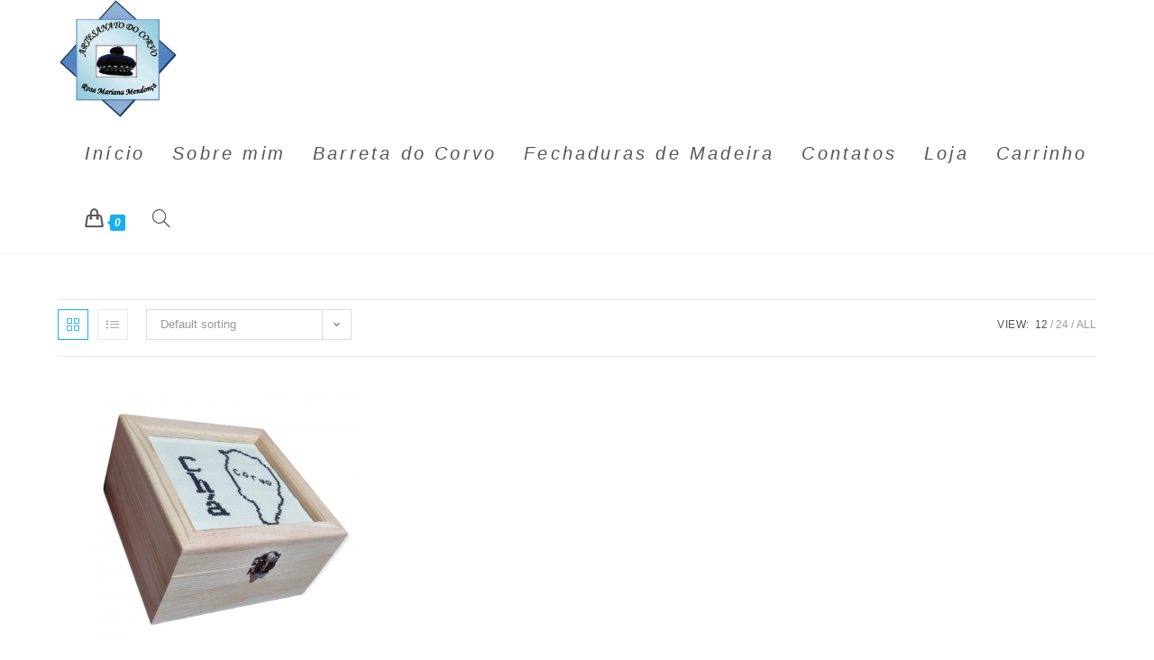

--- FILE ---
content_type: text/javascript
request_url: https://artesanatodocorvo.pt/wp-content/themes/oceanwp/assets/js/wp-plugins/woocommerce/woo-custom-features.min.js?ver=3.1.2
body_size: 27436
content:
!function r(l,a,n){function i(t,e){if(!a[t]){if(!l[t]){var o="function"==typeof require&&require;if(!e&&o)return o(t,!0);if(u)return u(t,!0);throw(o=new Error("Cannot find module '"+t+"'")).code="MODULE_NOT_FOUND",o}o=a[t]={exports:{}},l[t][0].call(o.exports,function(e){return i(l[t][1][e]||e)},o,o.exports,r,l,a,n)}return a[t].exports}for(var u="function"==typeof require&&require,e=0;e<n.length;e++)i(n[e]);return i}({1:[function(e,t,o){"use strict";Object.defineProperty(o,"__esModule",{value:!0}),o.DOMString=o.DOM=o.options=void 0;var r=oceanwpLocalize;o.options=r;r={html:document.querySelector("html"),body:document.body,WPAdminbar:document.querySelector("#wpadminbar"),wrap:document.querySelector("#wrap"),main:document.querySelector("#main"),selectTags:document.querySelectorAll(r.customSelects),floatingBar:document.querySelector(".owp-floating-bar"),header:{site:document.querySelector("#site-header"),vertical:document.querySelector("#site-header.vertical-header #site-header-inner"),fullScreen:document.querySelector("#site-header.full_screen-header"),topbar:document.querySelector("#top-bar"),topbarWrapper:document.querySelector("#top-bar-wrap"),topLeftSide:document.querySelector("#site-header.top-header .header-top .left"),topRightSide:document.querySelector("#site-header.top-header .header-top .right")},menu:{nav:document.querySelector("#site-header.header-replace #site-navigation"),main:document.querySelector(".main-menu"),fullScreen:{menu:document.querySelector("#site-header.full_screen-header #full-screen-menu"),toggleMenuBtn:document.querySelector("#site-header.full_screen-header .menu-bar"),logo:document.querySelector("#site-logo.has-full-screen-logo")},mega:{menuItems:document.querySelectorAll("#site-navigation .megamenu-li.full-mega"),topbarMenuItems:document.querySelectorAll("#top-bar-nav .megamenu-li.full-mega"),menuContents:document.querySelectorAll(".navigation .megamenu-li.auto-mega .megamenu")},vertical:{toggleMenuBtn:document.querySelector("a.vertical-toggle")}},mobileMenu:{nav:document.querySelector("#mobile-dropdown > nav"),navWrapper:document.querySelector("#mobile-dropdown"),toggleMenuBtn:document.querySelector(".mobile-menu"),hamburgerBtn:document.querySelector(".mobile-menu > .hamburger"),menuItemsHasChildren:document.querySelectorAll("#mobile-dropdown .menu-item-has-children"),fullScreen:document.querySelector("#mobile-fullscreen")},search:{forms:document.querySelectorAll("form.header-searchform"),dropDown:{toggleSearchBtn:document.querySelector("a.search-dropdown-toggle"),form:document.querySelector("#searchform-dropdown")},headerReplace:{toggleSearchBtn:document.querySelector("a.search-header-replace-toggle"),closeBtn:document.querySelector("#searchform-header-replace-close"),form:document.querySelector("#searchform-header-replace")},overlay:{toggleSearchBtn:document.querySelector("a.search-overlay-toggle"),closeBtn:document.querySelector("#searchform-overlay a.search-overlay-close"),form:document.querySelector("#searchform-overlay")}},footer:{siteFooter:document.querySelector("#footer"),calloutFooter:document.querySelector("#footer-callout-wrap"),footerBar:document.querySelector("#footer-bar"),parallax:document.querySelector(".parallax-footer")},scroll:{scrollTop:document.querySelector("#scroll-top"),goTop:document.querySelector('a[href="#go-top"]'),goTopSlash:document.querySelector('body.home a[href="/#go-top"]'),infiniteScrollNav:document.querySelector(".infinite-scroll-nav"),infiniteScrollWrapper:document.querySelector(".infinite-scroll-wrap")},blog:{masonryGrids:document.querySelectorAll(".blog-masonry-grid")},edd:{carts:document.querySelectorAll(".edd-menu-icon"),overlayCart:document.querySelector(".owp-cart-overlay"),totalPrices:document.querySelectorAll(".eddmenucart-details.total"),quickViewModal:document.querySelector("#owp-qv-wrap"),quickViewContent:document.querySelector("#owp-qv-content")},woo:{resetVariations:document.querySelector(".reset_variations"),product:document.querySelector(".woocommerce div.product"),allProducts:document.querySelectorAll(".woocommerce ul.products"),categories:document.querySelectorAll(".woo-dropdown-cat .product-categories"),verticalThumbs:document.querySelectorAll(".owp-thumbs-layout-vertical"),thumbsVerticalLayout:document.querySelector(".owp-thumbs-layout-vertical"),grid:document.querySelector(".oceanwp-grid-list #oceanwp-grid"),list:document.querySelector(".oceanwp-grid-list #oceanwp-list"),productTabs:document.querySelector(".woocommerce div.product .woocommerce-tabs"),productCarts:document.querySelectorAll(".woocommerce div.product .cart"),productCustomerReviewLink:document.querySelector(".woocommerce div.product .woocommerce-review-link"),quantity:document.querySelector('input[name="quantity"]'),checkoutForm:document.querySelector("form.woocommerce-checkout"),checkoutLogin:document.querySelector("#checkout_login"),checkoutCoupon:document.querySelector("#checkout_coupon"),checkoutTimeline:document.querySelector("#owp-checkout-timeline"),customerBillingDetails:document.querySelector("#customer_billing_details"),customerShippingDetails:document.querySelector("#customer_shipping_details"),orderReview:document.querySelector("#order_review"),orderCheckoutPayment:document.querySelector("#order_checkout_payment"),placeOrder:document.querySelector("#place_order"),formActions:document.querySelector("#form_actions"),overlayCart:document.querySelector(".owp-cart-overlay"),guestAccountPageNav:document.querySelector(".owp-account-links"),guestAccountPageBox:document.querySelector("#customer_login"),quantityInputs:document.querySelectorAll(".quantity:not(.buttons_added) .qty"),quickView:{modal:document.querySelector("#owp-qv-wrap"),content:document.querySelector("#owp-qv-content")}}};o.DOM=r;o.DOMString={}},{}],2:[function(e,t,o){"use strict";var r=e("@babel/runtime/helpers/interopRequireDefault");Object.defineProperty(o,"__esModule",{value:!0}),o.isSelectorValid=o.isElement=o.getSiblings=o.visible=o.offset=o.fadeToggle=o.fadeOut=o.fadeIn=o.slideToggle=o.slideUp=o.slideDown=o.wrap=void 0;var l=r(e("@babel/runtime/helpers/typeof"));o.wrap=function(e){var t=1<arguments.length&&void 0!==arguments[1]?arguments[1]:document.createElement("div");return e.nextSibling?e.parentNode.insertBefore(t,e.nextSibling):e.parentNode.appendChild(t),t.appendChild(e)};function a(e){var t=1<arguments.length&&void 0!==arguments[1]?arguments[1]:300,o=window.getComputedStyle(e).display;"none"===o&&(o="block"),e.style.transitionProperty="height",e.style.transitionDuration="".concat(t,"ms"),e.style.opacity=0,e.style.display=o;var r=e.offsetHeight;e.style.height=0,e.style.opacity=1,e.style.overflow="hidden",setTimeout(function(){e.style.height="".concat(r,"px")},5),window.setTimeout(function(){e.style.removeProperty("height"),e.style.removeProperty("overflow"),e.style.removeProperty("transition-duration"),e.style.removeProperty("transition-property"),e.style.removeProperty("opacity")},t+50)}o.slideDown=a;function n(e){var t=1<arguments.length&&void 0!==arguments[1]?arguments[1]:300;e.style.boxSizing="border-box",e.style.transitionProperty="height, margin",e.style.transitionDuration="".concat(t,"ms"),e.style.height="".concat(e.offsetHeight,"px"),e.style.marginTop=0,e.style.marginBottom=0,e.style.overflow="hidden",setTimeout(function(){e.style.height=0},5),window.setTimeout(function(){e.style.display="none",e.style.removeProperty("height"),e.style.removeProperty("margin-top"),e.style.removeProperty("margin-bottom"),e.style.removeProperty("overflow"),e.style.removeProperty("transition-duration"),e.style.removeProperty("transition-property")},t+50)}o.slideUp=n;o.slideToggle=function(e,t){("none"===window.getComputedStyle(e).display?a:n)(e,t)};function i(e){var t={duration:300,display:null,opacity:1,callback:null};Object.assign(t,1<arguments.length&&void 0!==arguments[1]?arguments[1]:{}),e.style.opacity=0,e.style.display=t.display||"block",setTimeout(function(){e.style.transition="".concat(t.duration,"ms opacity ease"),e.style.opacity=t.opacity},5),setTimeout(function(){e.style.removeProperty("transition"),t.callback&&t.callback()},t.duration+50)}o.fadeIn=i;function u(e){var t;"none"!==e.style.display&&(t={duration:300,display:null,opacity:0,callback:null},Object.assign(t,1<arguments.length&&void 0!==arguments[1]?arguments[1]:{}),e.style.opacity=1,e.style.display=t.display||"block",setTimeout(function(){e.style.transition="".concat(t.duration,"ms opacity ease"),e.style.opacity=t.opacity},5),setTimeout(function(){e.style.display="none",e.style.removeProperty("transition"),t.callback&&t.callback()},t.duration+50))}o.fadeOut=u;o.fadeToggle=function(e,t){("none"===window.getComputedStyle(e).display?i:u)(e,t)};o.offset=function(e){if(!e.getClientRects().length)return{top:0,left:0};var t=e.getBoundingClientRect(),e=e.ownerDocument.defaultView;return{top:t.top+e.pageYOffset,left:t.left+e.pageXOffset}};o.visible=function(e){return!!e&&!!(e.offsetWidth||e.offsetHeight||e.getClientRects().length)};o.getSiblings=function(e){var t=[];if(!e.parentNode)return t;for(var o=e.parentNode.firstChild;o;)1===o.nodeType&&o!==e&&t.push(o),o=o.nextSibling;return t};o.isElement=function(e){return"object"===("undefined"==typeof HTMLElement?"undefined":(0,l.default)(HTMLElement))?e instanceof HTMLElement:e&&"object"===(0,l.default)(e)&&null!==e&&1===e.nodeType&&"string"==typeof e.nodeName};var s,e=(s=document.createDocumentFragment(),function(e){try{s.querySelector(e)}catch(e){return!1}return!0});o.isSelectorValid=e},{"@babel/runtime/helpers/interopRequireDefault":17,"@babel/runtime/helpers/typeof":18}],3:[function(e,t,o){"use strict";var r=e("@babel/runtime/helpers/interopRequireDefault");Object.defineProperty(o,"__esModule",{value:!0}),o.default=void 0;var l=r(e("@babel/runtime/helpers/classCallCheck")),a=r(e("@babel/runtime/helpers/classPrivateFieldGet")),n=new WeakMap;o.default=function e(){(0,l.default)(this,e),n.set(this,{writable:!0,value:function(){document.querySelectorAll(".widget_layered_nav span.count, .widget_product_categories span.count").forEach(function(e){var t=e.innerHTML;e.innerHTML=t.substring(1,t.length-1)})}}),(0,a.default)(this,n).call(this)}},{"@babel/runtime/helpers/classCallCheck":12,"@babel/runtime/helpers/classPrivateFieldGet":14,"@babel/runtime/helpers/interopRequireDefault":17}],4:[function(e,t,o){"use strict";var r=e("@babel/runtime/helpers/interopRequireDefault");Object.defineProperty(o,"__esModule",{value:!0}),o.default=void 0;var l=r(e("@babel/runtime/helpers/classCallCheck")),a=r(e("@babel/runtime/helpers/classPrivateFieldGet")),n=e("../../../constants"),i=new WeakMap;o.default=function e(){(0,l.default)(this,e),i.set(this,{writable:!0,value:function(){n.DOM.woo.resetVariations.addEventListener("click",function(e){e.currentTarget.closest(".variations").querySelectorAll("select").forEach(function(e){setTimeout(function(){e.nextSibling.innerHTML=e.options[e.selectedIndex].text},100)})})}}),n.DOM.woo.resetVariations&&(0,a.default)(this,i).call(this)}},{"../../../constants":1,"@babel/runtime/helpers/classCallCheck":12,"@babel/runtime/helpers/classPrivateFieldGet":14,"@babel/runtime/helpers/interopRequireDefault":17}],5:[function(e,t,o){"use strict";var r=e("@babel/runtime/helpers/interopRequireDefault");Object.defineProperty(o,"__esModule",{value:!0}),o.default=void 0;var l=r(e("@babel/runtime/helpers/classCallCheck")),a=r(e("@babel/runtime/helpers/classPrivateFieldGet")),n=r(e("js-cookie")),i=e("../../../constants"),u=e("../../../lib/utils"),s=new WeakMap,c=new WeakMap,d=new WeakMap,p=new WeakMap,f=new WeakMap;o.default=function e(){var t=this;(0,l.default)(this,e),s.set(this,{writable:!0,value:function(){var e;(i.DOM.woo.grid||i.DOM.woo.list)&&("grid"===n.default.get("gridcookie")&&(null!==(e=i.DOM.woo.grid)&&void 0!==e&&e.classList.add("active"),null!==(e=i.DOM.woo.list)&&void 0!==e&&e.classList.remove("active"),null!==(e=i.DOM.woo.allProducts)&&void 0!==e&&e.forEach(function(e){e.classList.add("grid"),e.classList.remove("list")})),"list"===n.default.get("gridcookie")&&(null!==(e=i.DOM.woo.grid)&&void 0!==e&&e.classList.remove("active"),null!==(e=i.DOM.woo.list)&&void 0!==e&&e.classList.add("active"),null!==(e=i.DOM.woo.allProducts)&&void 0!==e&&e.forEach(function(e){e.classList.add("list"),e.classList.remove("grid")}),(0,a.default)(t,f).call(t)))}}),c.set(this,{writable:!0,value:function(){var e;null!==(e=i.DOM.woo.grid)&&void 0!==e&&e.addEventListener("click",(0,a.default)(t,d)),null!==(e=i.DOM.woo.list)&&void 0!==e&&e.addEventListener("click",(0,a.default)(t,p))}}),d.set(this,{writable:!0,value:function(e){e.preventDefault(),e.stopPropagation(),i.DOM.woo.grid.classList.add("active"),i.DOM.woo.list.classList.remove("active"),n.default.set("gridcookie","grid",{path:""}),i.DOM.woo.allProducts.forEach(function(e){(0,u.fadeOut)(e,{callback:function(){e.classList.add("grid"),e.classList.remove("list"),(0,u.fadeIn)(e)}})}),setTimeout(function(){(0,a.default)(t,f).call(t)},301)}}),p.set(this,{writable:!0,value:function(e){e.preventDefault(),e.stopPropagation(),i.DOM.woo.grid.classList.remove("active"),i.DOM.woo.list.classList.add("active"),n.default.set("gridcookie","list",{path:""}),i.DOM.woo.allProducts.forEach(function(e){(0,u.fadeOut)(e,{callback:function(){e.classList.add("list"),e.classList.remove("grid"),(0,u.fadeIn)(e)}})}),setTimeout(function(){(0,a.default)(t,f).call(t)},301)}}),f.set(this,{writable:!0,value:function(){var e;!i.DOM.body.classList.contains("no-carousel")&&document.querySelector(".woo-entry-image.product-entry-slider")&&null!==(e=oceanwp.theme.owSlider.flickity)&&void 0!==e&&e.forEach(function(e){e.destroy()}),oceanwp.theme.owSlider.start()}}),i.DOM.body.classList.contains("has-grid-list")?((0,a.default)(this,s).call(this),(0,a.default)(this,c).call(this)):n.default.remove("gridcookie",{path:""})}},{"../../../constants":1,"../../../lib/utils":2,"@babel/runtime/helpers/classCallCheck":12,"@babel/runtime/helpers/classPrivateFieldGet":14,"@babel/runtime/helpers/interopRequireDefault":17,"js-cookie":21}],6:[function(e,t,o){"use strict";var r=e("@babel/runtime/helpers/interopRequireDefault");Object.defineProperty(o,"__esModule",{value:!0}),o.default=void 0;var l=r(e("@babel/runtime/helpers/classCallCheck")),a=r(e("@babel/runtime/helpers/classPrivateFieldSet")),n=r(e("@babel/runtime/helpers/classPrivateFieldGet")),i=e("../../../constants"),u=e("../../../lib/utils"),s=new WeakMap,c=new WeakMap,d=new WeakMap,p=new WeakMap,f=new WeakMap,m=new WeakMap,y=new WeakMap,v=new WeakMap;o.default=function e(){var t,o=this;(0,l.default)(this,e),s.set(this,{writable:!0,value:void 0}),c.set(this,{writable:!0,value:void 0}),d.set(this,{writable:!0,value:void 0}),p.set(this,{writable:!0,value:void 0}),f.set(this,{writable:!0,value:function(){var e;(0,a.default)(o,s,null===(e=i.DOM.woo.guestAccountPageNav)||void 0===e?void 0:e.querySelector(".login a")),(0,a.default)(o,c,null===(e=i.DOM.woo.guestAccountPageNav)||void 0===e?void 0:e.querySelector(".register a")),(0,a.default)(o,d,null===(e=i.DOM.woo.guestAccountPageBox)||void 0===e?void 0:e.querySelector(".col-1")),(0,a.default)(o,p,null===(e=i.DOM.woo.guestAccountPageBox)||void 0===e?void 0:e.querySelector(".col-2"))}}),m.set(this,{writable:!0,value:function(){var e;null!==(e=(0,n.default)(o,s))&&void 0!==e&&e.addEventListener("click",(0,n.default)(o,y)),null!==(e=(0,n.default)(o,c))&&void 0!==e&&e.addEventListener("click",(0,n.default)(o,v))}}),y.set(this,{writable:!0,value:function(e){e.preventDefault(),e.stopPropagation(),(0,n.default)(o,s).classList.add("current"),(0,n.default)(o,c).classList.remove("current"),(0,u.fadeOut)((0,n.default)(o,p),{callback:function(){(0,u.fadeIn)((0,n.default)(o,d))}})}}),v.set(this,{writable:!0,value:function(e){e.preventDefault(),e.stopPropagation(),(0,n.default)(o,c).classList.add("current"),(0,n.default)(o,s).classList.remove("current"),(0,u.fadeOut)((0,n.default)(o,d),{callback:function(){(0,u.fadeIn)((0,n.default)(o,p))}})}}),null!==(t=i.DOM.woo.guestAccountPageNav)&&void 0!==t&&t.classList.contains("registration-disabled")||((0,n.default)(this,f).call(this),(0,n.default)(this,m).call(this))}},{"../../../constants":1,"../../../lib/utils":2,"@babel/runtime/helpers/classCallCheck":12,"@babel/runtime/helpers/classPrivateFieldGet":14,"@babel/runtime/helpers/classPrivateFieldSet":15,"@babel/runtime/helpers/interopRequireDefault":17}],7:[function(e,t,o){"use strict";var r=e("@babel/runtime/helpers/interopRequireDefault");Object.defineProperty(o,"__esModule",{value:!0}),o.default=void 0;var l=r(e("@babel/runtime/helpers/classCallCheck")),a=r(e("@babel/runtime/helpers/defineProperty")),i=r(e("@babel/runtime/helpers/classPrivateFieldGet")),u=r(e("@babel/runtime/helpers/classPrivateFieldSet")),s=r(e("delegate")),c=e("../../../constants"),d=new WeakMap,p=new WeakMap,f=new WeakMap,m=new WeakMap,y=new WeakMap;o.default=function e(){var n=this;(0,l.default)(this,e),d.set(this,{writable:!0,value:void 0}),p.set(this,{writable:!0,value:void 0}),(0,a.default)(this,"start",function(){var e=document.querySelectorAll(".quantity:not(.buttons_added) .qty");e&&(e.forEach(function(e){var t=e.getAttribute("type");"date"!==t&&"hidden"!==t&&(null!==(t=e.previousElementSibling)&&void 0!==t&&t.classList.contains("minus")||e.insertAdjacentHTML("beforebegin",'<a href="javascript:void(0)" class="minus">-</a>'),null!==(t=e.nextElementSibling)&&void 0!==t&&t.classList.contains("plus")||e.insertAdjacentHTML("afterend",'<a href="javascript:void(0)" class="plus">+</a>'))}),document.querySelectorAll("input.qty:not(.product-quantity input.qty)").forEach(function(e){var t=parseFloat(e.getAttribute("min")),o=parseFloat(e.value);t&&0<t&&o<t&&(e.value=t)}),(0,i.default)(n,p)&&(0,u.default)(n,d,new Event("change",{bubbles:!0})))}),f.set(this,{writable:!0,value:function(){var e=document.querySelectorAll(".quantity:not(.buttons_added) .qty");e&&c.DOM.body.classList.contains("single-product")&&"on"===c.options.floating_bar&&!Array.from(c.DOM.woo.productCarts).some(function(e){e=e.classList;return e.contains("grouped_form")||e.contains("cart_group")})&&e.forEach(function(e){e.addEventListener("keyup",(0,i.default)(n,m)),e.addEventListener("change",(0,i.default)(n,m))}),(0,s.default)(c.DOM.body,".cart .minus, .cart .plus, .tinv-wishlist .minus, .tinv-wishlist .plus, .quantity .minus, .quantity .plus","click",(0,i.default)(n,y))}}),m.set(this,{writable:!0,value:function(e){var t=e.target,o=t.getAttribute("type"),e=document.querySelectorAll(".quantity:not(.buttons_added) .qty");"date"!==o&&"hidden"!==o&&e.forEach(function(e){e.value=t.value})}}),y.set(this,{writable:!0,value:function(e){e.preventDefault(),e.stopPropagation();var t=e.delegateTarget,o=t.closest(".quantity").querySelector(".qty"),r=parseFloat(o.value),l=parseFloat(o.getAttribute("min")),a=parseFloat(o.getAttribute("max")),e=o.getAttribute("step");r&&""!==r&&!Number.isNaN(r)||(r=0),""!==a&&!Number.isNaN(a)||(a=""),""!==l&&!Number.isNaN(l)||(l=0),void 0!==e&&""!==e&&"any"!==e&&!Number.isNaN(parseFloat(e))||(e=1),t.classList.contains("plus")?o.value=a&&(r===a||a<r)?a:r+parseFloat(e):l&&(r===l||r<l)?o.value=l:0<r&&(o.value=r-parseFloat(e)),null!==(e=t.closest("form"))&&void 0!==e&&e.querySelector(".add_to_cart_button")&&(t.closest("form").querySelector(".add_to_cart_button").dataset.quantity=o.value),null!==(e=t.closest(".cart"))&&void 0!==e&&e.querySelector(".add_to_cart_button")&&(t.closest(".cart").querySelector(".add_to_cart_button").dataset.quantity=o.value),o.dispatchEvent((0,i.default)(n,d))}}),(0,u.default)(this,p,!0),this.start(),(0,i.default)(this,f).call(this)}},{"../../../constants":1,"@babel/runtime/helpers/classCallCheck":12,"@babel/runtime/helpers/classPrivateFieldGet":14,"@babel/runtime/helpers/classPrivateFieldSet":15,"@babel/runtime/helpers/defineProperty":16,"@babel/runtime/helpers/interopRequireDefault":17,delegate:20}],8:[function(e,t,o){"use strict";var r=e("@babel/runtime/helpers/interopRequireDefault");Object.defineProperty(o,"__esModule",{value:!0}),o.default=void 0;var l=r(e("@babel/runtime/helpers/classCallCheck")),a=r(e("@babel/runtime/helpers/classPrivateFieldGet")),n=e("../../../constants"),i=e("../../../lib/utils"),u=new WeakMap,s=new WeakMap;o.default=function e(){var t=this;(0,l.default)(this,e),u.set(this,{writable:!0,value:function(){n.DOM.woo.productCustomerReviewLink.addEventListener("click",(0,a.default)(t,s))}}),s.set(this,{writable:!0,value:function(e){e.preventDefault(),e.stopPropagation(),n.DOM.woo.productTabs.querySelector(".description_tab")&&(n.DOM.woo.productTabs.querySelector(".description_tab").classList.remove("active"),n.DOM.woo.productTabs.querySelector("#tab-description").style.display="none"),n.DOM.woo.productTabs.querySelector(".additional_information_tab")&&(n.DOM.woo.productTabs.querySelector(".additional_information_tab").classList.remove("active"),n.DOM.woo.productTabs.querySelector("#tab-additional_information").style.display="none"),n.DOM.woo.productTabs.querySelector(".reviews_tab").classList.add("active"),n.DOM.woo.productTabs.querySelector("#tab-reviews").style.display="block";e=(0,i.offset)(document.querySelector(e.currentTarget.hash)).top;n.DOM.html.scrollTo({top:e-120,behavior:"smooth"})}}),n.DOM.woo.productCustomerReviewLink&&(0,a.default)(this,u).call(this)}},{"../../../constants":1,"../../../lib/utils":2,"@babel/runtime/helpers/classCallCheck":12,"@babel/runtime/helpers/classPrivateFieldGet":14,"@babel/runtime/helpers/interopRequireDefault":17}],9:[function(e,t,o){"use strict";var r=e("@babel/runtime/helpers/interopRequireDefault"),l=r(e("@babel/runtime/helpers/classCallCheck")),a=r(e("@babel/runtime/helpers/defineProperty")),n=r(e("./custom-features/reset-variations")),i=r(e("./custom-features/woo-grid-list")),u=r(e("./custom-features/woo-guest-account-page")),s=r(e("./custom-features/woo-quantity-buttons")),c=r(e("./custom-features/woo-scroll-to-review-tab")),d=r(e("./custom-features/remove-categories-count-parenthesis"));window.oceanwpWooCustomFeatures=new function e(){var t=this;(0,l.default)(this,e),(0,a.default)(this,"start",function(){t.resetVariations=new n.default,t.gridList=new i.default,t.guestAccountPage=new u.default,t.quantityButtons=new s.default,t.reviewScroll=new c.default,t.widgets=new d.default,jQuery("body").on("updated_cart_totals",function(){t.quantityButtons.start()}),jQuery(document).on("append.infiniteScroll",function(){t.quantityButtons.start()})})},oceanwpWooCustomFeatures.start()},{"./custom-features/remove-categories-count-parenthesis":3,"./custom-features/reset-variations":4,"./custom-features/woo-grid-list":5,"./custom-features/woo-guest-account-page":6,"./custom-features/woo-quantity-buttons":7,"./custom-features/woo-scroll-to-review-tab":8,"@babel/runtime/helpers/classCallCheck":12,"@babel/runtime/helpers/defineProperty":16,"@babel/runtime/helpers/interopRequireDefault":17}],10:[function(e,t,o){t.exports=function(e,t){return t.get?t.get.call(e):t.value},t.exports.default=t.exports,t.exports.__esModule=!0},{}],11:[function(e,t,o){t.exports=function(e,t,o){if(t.set)t.set.call(e,o);else{if(!t.writable)throw new TypeError("attempted to set read only private field");t.value=o}},t.exports.default=t.exports,t.exports.__esModule=!0},{}],12:[function(e,t,o){t.exports=function(e,t){if(!(e instanceof t))throw new TypeError("Cannot call a class as a function")},t.exports.default=t.exports,t.exports.__esModule=!0},{}],13:[function(e,t,o){t.exports=function(e,t,o){if(!t.has(e))throw new TypeError("attempted to "+o+" private field on non-instance");return t.get(e)},t.exports.default=t.exports,t.exports.__esModule=!0},{}],14:[function(e,t,o){var r=e("./classApplyDescriptorGet.js"),l=e("./classExtractFieldDescriptor.js");t.exports=function(e,t){return t=l(e,t,"get"),r(e,t)},t.exports.default=t.exports,t.exports.__esModule=!0},{"./classApplyDescriptorGet.js":10,"./classExtractFieldDescriptor.js":13}],15:[function(e,t,o){var r=e("./classApplyDescriptorSet.js"),l=e("./classExtractFieldDescriptor.js");t.exports=function(e,t,o){return t=l(e,t,"set"),r(e,t,o),o},t.exports.default=t.exports,t.exports.__esModule=!0},{"./classApplyDescriptorSet.js":11,"./classExtractFieldDescriptor.js":13}],16:[function(e,t,o){t.exports=function(e,t,o){return t in e?Object.defineProperty(e,t,{value:o,enumerable:!0,configurable:!0,writable:!0}):e[t]=o,e},t.exports.default=t.exports,t.exports.__esModule=!0},{}],17:[function(e,t,o){t.exports=function(e){return e&&e.__esModule?e:{default:e}},t.exports.default=t.exports,t.exports.__esModule=!0},{}],18:[function(e,t,o){function r(e){return"function"==typeof Symbol&&"symbol"==typeof Symbol.iterator?t.exports=r=function(e){return typeof e}:t.exports=r=function(e){return e&&"function"==typeof Symbol&&e.constructor===Symbol&&e!==Symbol.prototype?"symbol":typeof e},t.exports.default=t.exports,t.exports.__esModule=!0,r(e)}t.exports=r,t.exports.default=t.exports,t.exports.__esModule=!0},{}],19:[function(e,t,o){var r;"undefined"==typeof Element||Element.prototype.matches||((r=Element.prototype).matches=r.matchesSelector||r.mozMatchesSelector||r.msMatchesSelector||r.oMatchesSelector||r.webkitMatchesSelector),t.exports=function(e,t){for(;e&&9!==e.nodeType;){if("function"==typeof e.matches&&e.matches(t))return e;e=e.parentNode}}},{}],20:[function(e,t,o){var n=e("./closest");function a(e,t,o,r,l){var a=function(t,o,e,r){return function(e){e.delegateTarget=n(e.target,o),e.delegateTarget&&r.call(t,e)}}.apply(this,arguments);return e.addEventListener(o,a,l),{destroy:function(){e.removeEventListener(o,a,l)}}}t.exports=function(e,t,o,r,l){return"function"==typeof e.addEventListener?a.apply(null,arguments):"function"==typeof o?a.bind(null,document).apply(null,arguments):("string"==typeof e&&(e=document.querySelectorAll(e)),Array.prototype.map.call(e,function(e){return a(e,t,o,r,l)}))}},{"./closest":19}],21:[function(e,t,o){var r,l,a,n;r=function(){function i(){for(var e=0,t={};e<arguments.length;e++){var o,r=arguments[e];for(o in r)t[o]=r[o]}return t}function s(e){return e.replace(/(%[0-9A-Z]{2})+/g,decodeURIComponent)}return function e(u){function n(){}function o(e,t,o){if("undefined"!=typeof document){"number"==typeof(o=i({path:"/"},n.defaults,o)).expires&&(o.expires=new Date(+new Date+864e5*o.expires)),o.expires=o.expires?o.expires.toUTCString():"";try{var r=JSON.stringify(t);/^[\{\[]/.test(r)&&(t=r)}catch(e){}t=u.write?u.write(t,e):encodeURIComponent(String(t)).replace(/%(23|24|26|2B|3A|3C|3E|3D|2F|3F|40|5B|5D|5E|60|7B|7D|7C)/g,decodeURIComponent),e=encodeURIComponent(String(e)).replace(/%(23|24|26|2B|5E|60|7C)/g,decodeURIComponent).replace(/[\(\)]/g,escape);var l,a="";for(l in o)o[l]&&(a+="; "+l,!0!==o[l]&&(a+="="+o[l].split(";")[0]));return document.cookie=e+"="+t+a}}function t(e,t){if("undefined"!=typeof document){for(var o={},r=document.cookie?document.cookie.split("; "):[],l=0;l<r.length;l++){var a=r[l].split("="),n=a.slice(1).join("=");t||'"'!==n.charAt(0)||(n=n.slice(1,-1));try{var i=s(a[0]),n=(u.read||u)(n,i)||s(n);if(t)try{n=JSON.parse(n)}catch(e){}if(o[i]=n,e===i)break}catch(e){}}return e?o[e]:o}}return n.set=o,n.get=function(e){return t(e,!1)},n.getJSON=function(e){return t(e,!0)},n.remove=function(e,t){o(e,"",i(t,{expires:-1}))},n.defaults={},n.withConverter=e,n}(function(){})},"function"==typeof define&&define.amd&&(define(r),l=!0),"object"==typeof o&&(t.exports=r(),l=!0),l||(a=window.Cookies,(n=window.Cookies=r()).noConflict=function(){return window.Cookies=a,n})},{}]},{},[9]);